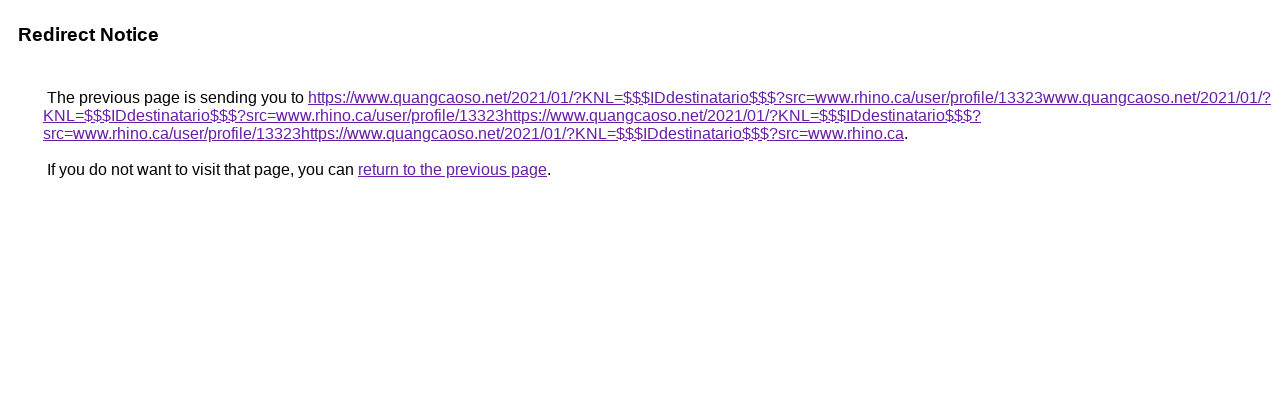

--- FILE ---
content_type: text/html; charset=UTF-8
request_url: https://images.google.ne/url?q=https://www.quangcaoso.net/2021/01/?KNL=$$$IDdestinatario$$$?src=www.rhino.ca/user/profile/13323www.quangcaoso.net/2021/01/?KNL=$$$IDdestinatario$$$?src=www.rhino.ca/user/profile/13323https://www.quangcaoso.net/2021/01/?KNL=$$$IDdestinatario$$$?src=www.rhino.ca/user/profile/13323https://www.quangcaoso.net/2021/01/?KNL=$$$IDdestinatario$$$?src=www.rhino.ca
body_size: 397
content:
<html lang="en"><head><meta http-equiv="Content-Type" content="text/html; charset=UTF-8"><title>Redirect Notice</title><style>body,div,a{font-family:Roboto,Arial,sans-serif}body{background-color:var(--xhUGwc);margin-top:3px}div{color:var(--YLNNHc)}a:link{color:#681da8}a:visited{color:#681da8}a:active{color:#ea4335}div.mymGo{border-top:1px solid var(--gS5jXb);border-bottom:1px solid var(--gS5jXb);background:var(--aYn2S);margin-top:1em;width:100%}div.aXgaGb{padding:0.5em 0;margin-left:10px}div.fTk7vd{margin-left:35px;margin-top:35px}</style></head><body><div class="mymGo"><div class="aXgaGb"><font style="font-size:larger"><b>Redirect Notice</b></font></div></div><div class="fTk7vd">&nbsp;The previous page is sending you to <a href="https://www.quangcaoso.net/2021/01/?KNL=$$$IDdestinatario$$$?src=www.rhino.ca/user/profile/13323www.quangcaoso.net/2021/01/?KNL=$$$IDdestinatario$$$?src=www.rhino.ca/user/profile/13323https://www.quangcaoso.net/2021/01/?KNL=$$$IDdestinatario$$$?src=www.rhino.ca/user/profile/13323https://www.quangcaoso.net/2021/01/?KNL=$$$IDdestinatario$$$?src=www.rhino.ca">https://www.quangcaoso.net/2021/01/?KNL=$$$IDdestinatario$$$?src=www.rhino.ca/user/profile/13323www.quangcaoso.net/2021/01/?KNL=$$$IDdestinatario$$$?src=www.rhino.ca/user/profile/13323https://www.quangcaoso.net/2021/01/?KNL=$$$IDdestinatario$$$?src=www.rhino.ca/user/profile/13323https://www.quangcaoso.net/2021/01/?KNL=$$$IDdestinatario$$$?src=www.rhino.ca</a>.<br><br>&nbsp;If you do not want to visit that page, you can <a href="#" id="tsuid_qKRwafeuHqSv5NoPnuvN2QU_1">return to the previous page</a>.<script nonce="qStpv-rp5xoP0MLdoTW36g">(function(){var id='tsuid_qKRwafeuHqSv5NoPnuvN2QU_1';(function(){document.getElementById(id).onclick=function(){window.history.back();return!1};}).call(this);})();(function(){var id='tsuid_qKRwafeuHqSv5NoPnuvN2QU_1';var ct='originlink';var oi='unauthorizedredirect';(function(){document.getElementById(id).onmousedown=function(){var b=document&&document.referrer,a="encodeURIComponent"in window?encodeURIComponent:escape,c="";b&&(c=a(b));(new Image).src="/url?sa=T&url="+c+"&oi="+a(oi)+"&ct="+a(ct);return!1};}).call(this);})();</script><br><br><br></div></body></html>